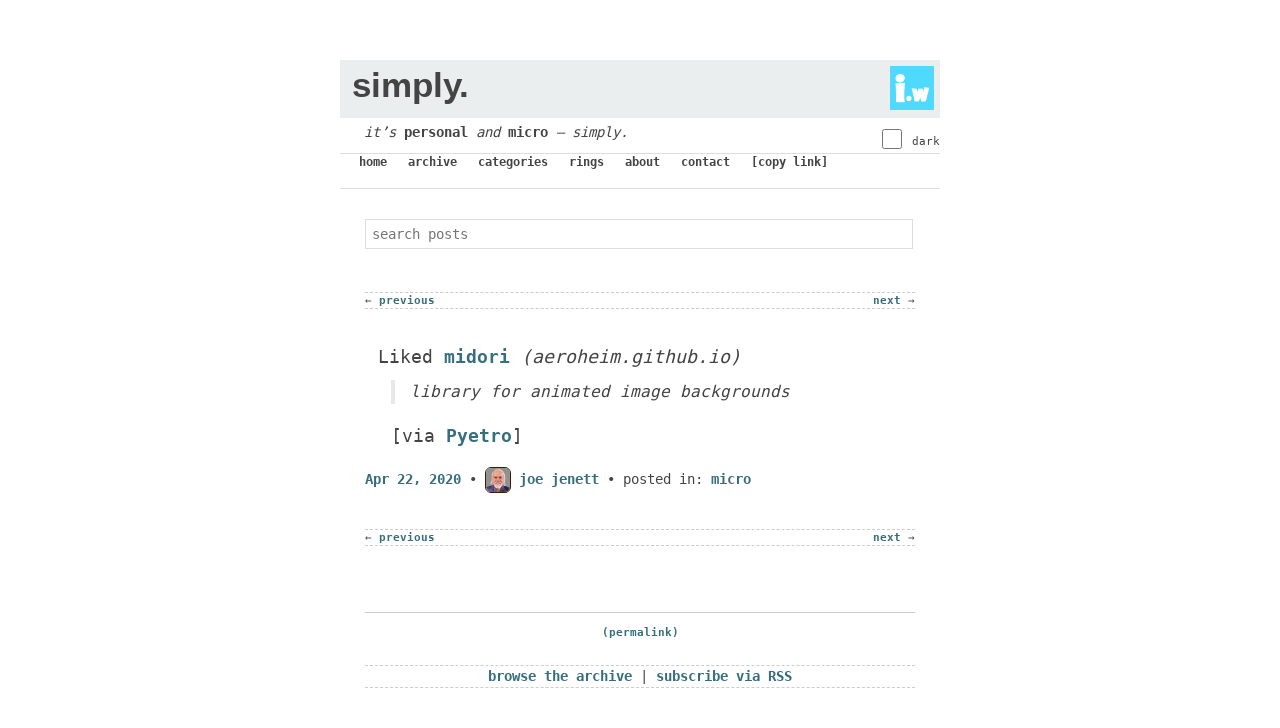

--- FILE ---
content_type: text/html; charset=utf-8
request_url: https://simply.joejenett.com/2086-2/
body_size: 5591
content:
<!DOCTYPE html>
<html lang="en" prefix="og: http://ogp.me/ns#"><head>
<meta charset="utf-8">
<meta http-equiv="X-UA-Compatible" content="IE=edge">
<meta name="viewport" content="width=device-width, initial-scale=1">

<title>Liked midori (aeroheim.github.io) library for animated...</title>

<link rel="stylesheet" type="text/css" href="/css/style.css">
<script src="/js/jquery-3.6.0.min.js"></script>
<script src="/js/quoteback.js"></script>

<link rel="authorization_endpoint" href="https://indieauth.com/auth">
<link rel="token_endpoint" href="https://tokens.indieauth.com/token">
<link rel="profile" href="https://microformats.org/profile/specs">
<link rel="profile" href="https://microformats.org/profile/hatom">
<link rel="profile" href="https://gmpg.org/xfn/11">
<!--
<link rel="pingback" href="https://webmention.io/webmention?forward=https://simply.joejenett.com/webmention">
<link rel="webmention" href="https://webmention.io/iwebthings.joejenett.com/webmention">
-->
<link rel="webmention" href="https://webmention.io/simply.joejenett.com/webmention">

<link rel="micropub" href="https://simply.joejenett.com/micropub">

<link href="/feed.atom" rel="alternate" title="simply. - full content feed" type="application/atom+xml">
<link type="application/atom+xml" rel="alternate" href="https://simply.joejenett.com/feed.xml" title="simply." />


<link rel="icon" href="/images/oj-0623-32.png" sizes="32x32">
<link rel="icon" href="/images/oj-0623-192.png" sizes="192x192">
<link rel="apple-touch-icon" href="/images/oj-0623-180.png">
<meta name="msapplication-TileImage" content="/images/oj-0623-270.png">

	<link rel="me" href="https://joejenett.com/">
    <link rel="me" href="https://jenett.org">
	<link rel="me" href="https://simply.joejenett.com">
	<link rel="me" href="https://the.dailywebthing.com">
	<link rel="me" href="https://pointers.dailywebthing.com">
	<link rel="me" href="https://linkscatter.joejenett.com/">
	<link rel="me" href="https://photo.joejenett.com/">
	<link rel="me" href="https://wiki.joejenett.com/">
	<link rel="me" href="https://joe.joejenett.com/">
	<link rel="me" href="https://ideas.joejenett.com/">
	<link rel="me" href="https://iwebthings.joejenett.com/">
	<link rel="me" href="https://joejenett.github.io/i.webthings/">
	<link rel="me" href="https://github.com/joejenett">
	<link rel="me" href="https://github.com/joejenett/simply">
	<link rel="me" href="https://directory.joejenett.com/">
	<link rel="me" href="https://micro.blog/joejenett">
	<link rel="me" href="https://toot.community/@jenett">
	<link rel="me" href="https://mastodon.online/@jenett">
	<link rel="me" href="https://mastodon.online/@iwebthings">
	<link rel="me" href="mailto:joe.jenett@jenett.org">
	
<meta name="description" content="it’s personal and micro – simply.">
<link rel="canonical" href="https://simply.joejenett.com/2086-2/">
<meta property="og:site_name" content="simply.">
<meta property="og:url" content="https://simply.joejenett.com/2086-2/">
<meta property="og:locale" content="en_US">
<meta property="og:description" content="it’s personal and micro – simply.">
<meta property="og:title" content="">
<meta property="og:type" content="article">
<meta property="og:image" content="https://simply.joejenett.com/images/simply.png">
<meta property="og:image:width" content="300">
<meta property="og:image:height" content="300">
<meta name="twitter:card" content="summary">
<meta name="twitter:creator" content="@joejenett">
<meta name="twitter:site" content="@joejenett">
<meta name="twitter:title" content="">
<meta name="twitter:image" content="https://simply.joejenett.com/images/simply.png">
<meta name="twitter:description" content="it’s personal and micro – simply.">

</head><body><span id="top"></span>

	<div id="page-container"><header id="branding">
<h1 id="site-title" style="min-width: 100%;"><span id="slugger"><a title="i.webthings - an independent and noncommercial web initiative" href="https://iwebthings.joejenett.com/"><img src="/wp-content/uploads/2020/03/rightslugger.png" width="44" alt="i.webthings"></a></span><a href="/" title="simply." rel="home" class="u-url url"><span class="p-name" >simply.</span></a></h1>
</header>
<div id="dswitch">
<label class="theme-switch" for="checkbox"><input type="checkbox" id="checkbox" class="checkbox"></label>  <span class="dark_mode">dark</span>
</div>
<div id="byline">
it’s <a href="/categories/#personal">personal</a> and <a href="/categories/#micro">micro</a> &ndash; simply. 
</div>
<nav>
<div id="menu">
<a href="/">home</a> <a href="/archive/">archive</a> <a href="/categories/">categories</a> <a href="#rings">rings</a> <a href="https://joejenett.com/">about</a> <a href="https://joejenett.com/contact/">contact</a> <a href="#top" onclick="copyToClipboard();setTimeout(hideMe,2500)">[copy link]</a> <span id="message" style="visibility:hidden;"><a onclick="hideMe()" title="click to hide this message"><img src="/images/iwt.svg" width="16" style="vertical-align:middle;" alt=""> <small>copied </small>✔</a></span><script>function copyToClipboard(e){var o=document.getElementById("message"),d=document.body.appendChild(document.createElement("input"));d.value=window.location.href,d.focus(),d.select(),document.execCommand("copy"),d.parentNode.removeChild(d),o.style.visibility="visible"}function hideMe() {message.style.visibility = 'hidden';}</script></div>
</nav>


<main class="page-content" aria-label="Content">
			<div class="wrapper">	
				<label for="search-input"><input type="text" id="search-input" placeholder="search posts"></label>
				<br>
				<div id="results-container">
				</div>
			</div>
			<div class="wrapper">
				<div class="postnav">
<div class="fifty">

&larr; <a href="/2078-2/">previous</a>

</div>
<div class="fifty right">

<a href="/2089-2/">next</a> &rarr;

</div>
</div> 




<article class="post h-entry hentry" style="margin-top:36px;" itemscope itemtype="http://schema.org/BlogPosting">
<div class="post-content e-content" style="margin-bottom:15px;" itemprop="articleBody">
<div class="entry-reaction"><section class="response u-like-of h-cite"><header><span class="kind-display-text">Liked</span> <a href="https://aeroheim.github.io/midori/" class="p-name u-url">midori</a> <em>(<span class="p-publication">aeroheim.github.io</span>)</em></header>
<blockquote class="e-summary">library for animated image backgrounds</blockquote></section></div>
<div class="entry-content e-content" itemprop="description articleBody">
<p>[via <a title="Pinboard: public bookmarks for Pyetro" href="https://pinboard.in/u:Pyetro">Pyetro</a>]</p></div>

</div>
<footer class="post-footer">
	<p class="post-meta">
		<span class="h-card">
			<a class="url u-url u-uid uid bookmark" href="https://simply.joejenett.com/2086-2/"><time class="dt-published" datetime="2020-04-22T15:27:01+00:00" itemprop="datePublished">Apr 22, 2020
			</time></a>• <span class="author p-author h-card vcard" itemprop="author" itemscope itemtype="http://schema.org/Person"><a class="u-url url fn u-uid" href="https://simply.joejenett.com/" rel="author"><img alt="author's homepage" src="https://secure.gravatar.com/avatar/0bf0445b4e4b39f830b186b7e23195a1?s=40&amp;d=mm&amp;r=pg" srcset="https://secure.gravatar.com/avatar/0bf0445b4e4b39f830b186b7e23195a1?s=80&amp;d=mm&amp;r=pg 2x" class="u-photo photo va-m br6" width="24" height="24" itemprop="image"></a>
				<a class="url uid u-url u-uid fn p-name" rel="author" itemprop="url" href="/"><span class="p-author p-name" itemprop="name">joe jenett</span></a>
			</span>
		</span><span class="post-categories">• posted in:
			
			
			<a class="p-category" href="/categories/#micro">micro</a>
			
			
		</span>
	</p>
</footer>




<script>
	$().ready(function(){
		$.getJSON( "https://webmention.io/api/links?target=https://simply.joejenett.com/2086-2/",
		function( mydata ) {
			console.log(mydata);
			var output = '';
			$.each(mydata.links, function(i, v) {
				if (v.target.search(new RegExp(/2086-2/i)) != -1) {
						output = '<div style="margin:18px 0 9px 0;font-size:1rem;font-weight:600;">Reactions: </div>';
			}
			});
        		$.each(mydata.links, function(i, v) {
        		if (v.target.search(new RegExp(/2086-2/i)) != -1) {
               		output += '<p style="font-size:.9rem"><a href="' + v.source + '"><img class="br24" src="' + v.data.author.photo + '" alt="webmention source" width="48" /><br />' + v.data.author.name + '</a></p> ';
               	}
    	});
    		output += ' ';
    		$('#result0').html(output);
		});	
	});
</script>
<div id="result0"></div>

<div style="margin-bottom:36px;"></div>
<div class="postnav">
<div class="fifty">

&larr; <a href="/2078-2/">previous</a>

</div>
<div class="fifty right">

<a href="/2089-2/">next</a> &rarr;

</div>
</div> 


<div style="height:48px;border-bottom:1px solid #ccc;margin-bottom:12px;"></div>
<p style="font-size:.8em;text-align:center;"><a class="u-url" href="https://simply.joejenett.com/2086-2/">(permalink)</a></p>

<p style="text-align:center;margin-top:24px;" class="rss-subscribe"><a href="/archive/">browse the archive</a> |  <a href="/feed.atom">subscribe via RSS</a></p>


</article>


			</div>
		</main>

		<div class="wrapper">
			<div class="iwt center twentyfour">
				<a title="click to download and thanks for linking!" href="/images/simply-button.png" download="simply"><img style="" alt="simply." width="88" height="31" src="/images/simply-button.png"></a>
			</div>
			<div id="hcard_widget-2" class="widget hcard_widget"><div id="hcard_widget">
				<div class="hcard-display h-card vcard p-author">
					<div class="hcard-header"><a class="u-url url fn u-uid" href="" rel="author"><img alt="author's homepage" src="https://secure.gravatar.com/avatar/0bf0445b4e4b39f830b186b7e23195a1?s=360&amp;d=default&amp;r=pg" srcset="https://secure.gravatar.com/avatar/0bf0445b4e4b39f830b186b7e23195a1?s=180&amp;d=default&amp;r=pg 2x" class="avatar avatar-60 photo u-photo hcard-photo br6" loading="lazy" width="50" height="50" style=""></a>
						<p class="hcard-name p-name n">joe jenett</p>
					</div> <!-- end hcard-header -->
					<div class="hcard-body">
						<ul class="hcard-properties">
		 
						</ul> <!-- end hcard-properties -->
						<p class="p-note note">a curator (of sorts)</p>
					</div>
					<!-- end hcard-body -->
				</div>
				<!-- end hcard-display -->
			</div>
			<div class="center twentyfour-zero">
				<a href="https://iwebthings.joejenett.com/"><img src="/images/iwp.png" width="160" alt="i.webthings hub"></a>
			</div>
			<div class="iwtbutts">
				<a title="i.webthings, an independent and noncommercial web initiative" href="https://iwebthings.joejenett.com/"><img class="odd" src="/images/iwt-button.png" alt="i.webthings hub" width="88"></a><a title="i.webthings linkylove!" href="https://iwebthings.joejenett.com/categories/#linkylove"><img class="even" src="/images/linkylove3.png" alt="linkylove" width="88"></a><a title="an eclectic selection of sites to explore, curated by a fellow human" href="https://directory.joejenett.com/"><img class="odd" src="/images/iwd.png" alt="i.webthings directory" width="88"></a><a title="a combined collection of posts from the dailywebthing linkport and dailywebthing daily pointers, spanning several decades" href="https://dwt-archives.joejenett.com/"><img class="even" src="/images/dwt-archives.png" alt="the dailywebthing archives" width="88"></a><br><a title="a new take" href="https://bulltown.joejenett.com/"><img class="odd" src="/images/b22button.png" alt="bulltown2022" width="88"></a><a title="it’s personal. and micro. — simply." href="https://simply.joejenett.com/"><img class="even" src="/images/simply-button.png" alt="simply." width="88"></a><a title="bulltown at neocities" href="https://bulltown.neocities.org/"><img class="odd" src="/images/b-n-button.png" alt="bulltown neo" width="88"></a><a title="a pile of tasty miscellany" href="https://wiki.joejenett.com/"><img class="even" src="/images/jenett-wiki.png" alt="wiki." width="88"></a><br><a title="joe’s little digital garden" href="https://ideas.joejenett.com/"><img class="odd" src="/images/ji.png" alt="joe. ideas." width="88"></a><a title="joe’s new brainstormer" href="https://brainstormer.joejenett.com/"><img class="even" src="/images/joe.brainstormer.png" alt="brainstormer" width="88"></a><a title="joe jenett at mastodon" href="https://toot.community/@jenett"><img class="odd" src="/images/mastodon.png" alt="mastodon" width="88"></a><a title="This is where my web lives." href="https://joejenett.com/"><img class="even" src="/images/aka.png" alt="joejenett.com homepage" width="88"></a>

			</div>
		</div>
		<div id="custom_html-2" class="widget_text widget widget_custom_html">
			<div class="textwidget custom-html-widget">
				<div id="butt-topper">
					<a class="ps2id __mPS2id _mPS2id-h mPS2id-highlight" href="#top">back to top</a>
				</div>
				<div id="rings">
					<div id="mini-icons">
						<a href="https://iwebthings.joejenett.com/" title="i.webthings hub"><img alt="i.webthings hub" src="/images/iwti.png" class="mini-22"></a> <a href="https://toot.community/@jenett" title="Mastodon"><img src="/images/mast.png" alt="Mastodon" class="mini-17"></a> <a title="joe jenett on matrix" href="https://matrix.to/#/@joejenett:matrix.org"><img src="/images/matrix.png" alt="joe jenett on matrix" class="mini-mat"></a> <a class="b-white" title="joe jenett at github" href="https://github.com/joejenett"><img src="/images/github.png" alt="joe jenett at github" class="mini-22"></a> <a class="b-white" href="https://simply.joejenett.com/feed.atom" title="RSS"><img src="/images/rss.png" alt="RSS" class="mini-18"></a>
					</div>
					<div class="fortyeight center">
						<p>
							<a href="https://xn--sr8hvo.ws/previous">←</a> | <a href="https://xn--sr8hvo.ws">An IndieWeb Webring 🕸💍</a> | <a href="https://xn--sr8hvo.ws/next">→</a>
						</p>
						<p>
							<a href="https://fediring.net/previous?host=simply.jenett.org">←</a>
							<a href="https://fediring.net/">Fediring</a>
							<a href="https://fediring.net/next?host=simply.jenett.org">→</a>
						</p>
						<p>
							<a href='https://webring.dinhe.net/prev/https://simply.jenett.org/'>←</a>
							<a href='https://webring.dinhe.net/'>The Retronaut Webring</a>
							<a href='https://webring.dinhe.net/next/https://simply.jenett.org/'>→</a>
						</p>
						<p>
							<a href="https://webring.bucketfish.me/redirect.html?to=prev&name=simply." title="previous">←</a>
							<a href="https://webring.bucketfish.me" title="bucket webring">bucket webring</a>
							<a href="https://webring.bucketfish.me/redirect.html?to=next&name=simply." title="next">→</a>
						</p>
						<div class="sixteen">
							<div id='focusfirst-webring'>
								<script src="https://www.beepbird.net/webring/onionring-variables.js"></script>
								<script src="https://www.beepbird.net/webring/onionring-widget.js"></script>
								<noscript><a href='https://www.beepbird.net/index.html'><img src="https://www.beepbird.net/webring/focusfirst.png" alt="Focus First Index"></a></noscript>
							</div>
						</div>

						<div style="display:flex; justify-content:center;margin:18px auto">
							<script src="https://safonts.club/webring.js"></script>
							<ring-900 site="https://simply.jenett.org/"></ring-900>
						</div>


						<div class="listed">
							<p>
								Listed at:<br><a href="https://indieseek.xyz/links/internet/social-networking/microblog/microblog-blogs/" title="Indieseek.xyz Directory: Micro.blog Blogs">Indieseek.xyz Directory</a><br>
								<a title="Ye Olde Blogroll - Blogroll.org" href="https://blogroll.org/">Ye Olde Blogroll</a><br>
								<a title="Gossip’s Web" href="https://gossipsweb.net/">Gossip’s Web</a>
							</p>
							<p>
								Check out the <a title="the most active webthings’ updates on one page" href="https://joejenett.com/aggregator/">aggregator</a>. 😎
							</p>
						</div>
					</div>
				</div>
			</div>

			<div id="aka">
				<div id="aka-header">
					<a title="i.webthings, an independent and noncommercial web initiative" href="https://iwebthings.joejenett.com/"><img id="slug" src="/images/rightslugger.png" alt="i.webthings hub"></a><br><a title="This is where my web lives" href="https://joejenett.com/">a.k.a. joe jenett</a>
				</div>
				<div class="aka-sep">
					currently active
				</div>	
				<div class="aka-sep-container">
					<ul class="aka-sep-left">
						<li><a title="i.webthings, an independent and noncommercial web initiative" href="https://iwebthings.joejenett.com/">i.webthings hub</a></li>
						<li><a title="a new take" href="https://bulltown.neocities.org/">bulltown.neo</a></li>
						<li><a title="it’s personal. and micro. — simply." href="https://simply.joejenett.com/">simply.</a></li>
						<li><a title="a pile of tasty miscellany" href="https://wiki.joejenett.com/">jenett. wiki.</a></li>
			
					</ul>
					<ul class="aka-sep-right">	
						<li><a title="an eclectic selection of sites to explore, curated by a fellow human" href="https://directory.joejenett.com/">i.webthings directory</a></li>
						<li><a title="a new take" href="https://bulltown.joejenett.com/">bulltown.<small>2022</small></a></li>
						<li><a title="joe’s little digital garden" href="https://ideas.joejenett.com/">🌱 𝚓𝚘𝚎. 𝚒𝚍𝚎𝚊𝚜.</a></li>
						<li><a title="playing with ideas" href="https://brainstormer.joejenett.com/">joe. brainstormer.</a></li>
					</ul>
				</div>
	
				<div class="aka-sep-arch">
					archives
				</div>
				<div class="aka-sep-container">
					<ul class="aka-sep-left">
						<li><a href="https://dwt-archives.joejenett.com/">dailywebthing archives</a></li>
						<li><a href="https://coolstop.joejenett.com/">coolstop</a></li>
						<li><a href="https://joesblues.joejenett.com/">joe’s blues</a></li>
						<li><a href="https://joejenett.com/colorspeak/">colorspeak</a></li>
					</ul>

					<ul class="aka-sep-right">	
						<li><a href="https://linkscatter.joejenett.com/">linkscatter</a></li>
						<li><a href="https://photo.joejenett.com/">jenett.photo</a></li>
						<li><a href="https://deskphotos.joejenett.com/">deskphotos</a></li>
						<li><a href="https://joejenett.com/intersect/">intersect</a></li>
					</ul>
				</div>
			</div>	
			<div class="sidefoot center">
				<p><a class="ps2id __mPS2id _mPS2id-h mPS2id-highlight mPS2id-highlight-last" href="#top">back to top</a></p>
				<p>
					<strong>simply.</strong> is intended<br>
					for a mature audience.
				</p>
				<p>
					<a href="https://creativecommons.org/licenses/by-nc-sa/4.0/legalcode"><img alt="Creative Commons License" src="/images/by-nc-sa.png" style="margin:14px 0px 4px 0px;border:none;" width="88"></a><br>Weblog content licensed under<br>a <a href="https://creativecommons.org/licenses/by-nc-sa/4.0/legalcode">Creative Commons License</a>.
				</p>
				<p>
					2000-2025 © Joe Jenett.<br>
					Some rights reserved.
				</p>

				<p>
					Some emoji are from <a href="https://commons.wikimedia.org/wiki/Emoji">Wikimedia Commons</a>,<br>released under the<br><a href="https://creativecommons.org/licenses/by-nc-sa/4.0/legalcode">CC Attribution 4.0 International License</a>.
				</p>
				<p>
					Dark mode functionality is somewhat based<br>on an excellent article by <a href="https://dev.to/ananyaneogi/create-a-dark-light-mode-switch-with-css-variables-34l8">Ananya Neogi</a>.
				</p>
			</div>
			<div class="sidefoot center">
				<a href="https://iwebthings.joejenett.com/privacy_policy/" title="">Privacy Policy</a>
			</div>
			<div class="sidefoot center">
				Powered by <a href="https://jekyllrb.com/">Jekyll</a> &amp; <a href="https://pages.github.com/">GitHub Pages</a>.
			</div>
			<div class="sidefoot center twelve">
				<a title="simply at github" href="https://github.com/joejenett/simply" rel="me"><img id="gh-image" src="/images/github.png" alt="simply at github"></a>
			</div>
			<div class="sidefoot center twelve">
				Site design by joe jenett.
			</div>	
			<div class="sidefoot center pb-fortyeight">
				<a class="ps2id __mPS2id _mPS2id-h mPS2id-highlight mPS2id-highlight-last" href="#top">back to top</a></div>

			</div>
		</div>
	</div>

	<script src="https://unpkg.com/simple-jekyll-search@latest/dest/simple-jekyll-search.min.js"></script>
	<script>
		SimpleJekyllSearch({
			searchInput: document.getElementById('search-input'),
			resultsContainer: document.getElementById('results-container'),
			json: '/search.json',
			searchResultTemplate: '<li><a href="{url}" title="{desc}">{title}</a> <small>({date})</small></li>',
			noResultsText: 'No results found',
			limit: 10,
			fuzzy: false,
			exclude: ['Welcome']
		})
	</script>

	<script src="/js/switch.js"></script>
</body>

</html>


--- FILE ---
content_type: text/css; charset=utf-8
request_url: https://simply.joejenett.com/css/style.css
body_size: 4750
content:
@font-face {
	font-family: 'iA Writer Mono';
	url('../fonts/ia-writer-mono-latin-400-normal.woff') format('woff');
	url('../fonts/ia-writer-mono-latin-400-normal.ttf') format('truetype');
	font-weight: 400;
	font-style: normal;
	line-height:1.5;
}

:root,[data-theme="light"] {
	--base-color: #444;
	--bg-color: #fff;
	--br-bg-color: #eaeeee;
	--meta-base-color: #999;
	--a-sp-color: #376f7f;
	--iwt-bg-color: #fbffff;
}
[data-theme="dark"] {
	--base-color: #fff;
	--bg-color: #222;
	--br-bg-color: #222;
	--meta-base-color: #bbb;
	--a-sp-color: #ced9de;
	--iwt-bg-color: #333;
}
html {
	font-size: 14px;
}
body {
	font: 400 14px/1.5 -apple-system, BlinkMacSystemFont, "Segoe UI", Roboto, 'iA Writer Mono', monospace, "Apple Color Emoji", "Segoe UI Emoji", "Segoe UI Symbol";
	font-family: 'iA Writer Mono', monospace;
	color: var(--base-color);
	background: var(--bg-color);
	-webkit-text-size-adjust: 100%;
	-webkit-font-feature-settings: "kern" 1;
	-moz-font-feature-settings: "kern" 1;
	-o-font-feature-settings: "kern" 1;
	font-feature-settings: "kern" 1;
	font-kerning: normal;
	max-width:600px;
	margin: auto;
	padding: 0;
}
#lk {
	line-height:1em;
}
#lh1 {
	display:block;
	position:relative;
	top:0;
	left:0;
}
#lh2 {
	display:none;
	position:relative;
	top:0;
	left:0;
}
#lh3 {
	display:none;
	position:relative;
	top:0;
	left:0;
}
#lh4 {
	display:none;
	position:relative;
	top:0;
	left:0;
}
.mw100 {
	max-width:100%;
}
.br24 {
	border-radius:24px;
}
.br6 {
	border-radius:6px;
	border:1px solid #381d08;
}
.post-categories, .post-meta, .post-meta .post-categories {
	color:var(--base-color);
}
#focusfirst-webring {
	max-width:220px;
	margin:0 auto;
}
#load-comment {
	border:1px solid #334a51;
	background: #eefcff;
	color: #000;
	padding:2px 4px;
	border-radius:6px;
}
#butt-topper { 
	margin-top:12px;
	text-align:center;
	padding-bottom:36px;
}
.mini-22 {
	margin:4px;
	max-width:22px;
}
.mini-17 {
	margin:4px 0;
	max-width:17px;
}
.mini-mat {
	max-width:22px;
	position:relative;
	top:1px;
	margin-left:5px;
}
.mini-18 {
	margin:4px 0;
	max-width:18px;
}
.b-white {
	background:#fff;
}
#gh-image {
	max-width:22px;
	position:relative;
	top:0;
}
#mini-icons {
	background:#fff;
	margin:0 auto;
}
.bold {
	font-weight:600;
}
.ninerem {
	font-size:.9rem;
}
.nineem {
	font-size:.9em;
}
.fortyeight {
	margin-top:48px;
}
.pb-fortyeight {
	padding-bottom: 48px;
}
.sixteen {
	margin-top:16px;
}
.twelve {
	margin-top:12px;
}
.twentyfour {
	margin-top:24px;
}
.twentyfour-zero {
	margin:24px 0;
}
.center {
	text-align:center;
}
div.listed {
	 margin-top:12px;
	 padding-top:12px;
	 border-top:1px #aaa solid;
}
summary {
	font-family: 'iA Writer Mono', monospace;
	font-weight: normal;
	font-style: normal;
	font-size: 1.2rem;
}
.postnav {
	display:flex;
	font-size:.75em;
	font-weight:400;
	border-top:1px dashed #ccc;
	border-bottom:1px dashed #ccc;
	margin:18px 0;
	font-family: 'iA Writer Mono', monospace;
}
.postnav-home {
	display:flex;
	font-size:.75em;
	font-weight:400;
	border-top:1px dashed #ccc;
	border-bottom:1px dashed #ccc;
	margin:-18px 0 36px 0;
	font-family: 'iA Writer Mono', monospace;
}
.fifty {
	width:50%;
}
.right {
	text-align:right;
}
#respect {
	position:relative;
	float:right;
	width:90px;
}
#announcer {
	width:350px;
	max-height:75px;
	border:none;
	background:#fff;
}
.follow {
	position:relative;
	float:right;
}
.iwtbutts {
	width:276px;
	margin:0 auto 36px auto;
	padding:1px 1px 1px 6px;
	border-radius:6px;
	line-height:1px;
}
.iwtbutts img {
	margin:1px;
	max-width:66px;
}
.iwtbutts img.odd {
	transform:skewY(3deg);
}
.iwtbutts img.even {
	transform:skewY(-3deg);
}
.iwt img {
	margin:2px;
}
.iwt a:hover img, .iwtbutts a:hover img {
	transform:scale(1.1);
}
.p-spot {
	padding-bottom:18px;
}
#toggler, #my-channel {
	padding:0 18px 4px 18px;
	text-align:left;
	margin-bottom:9px;
	font-size:.95em;
}
h1, h2, h3, h4, h5, h6,
p, blockquote, pre, hr,
dl, dd, ol, ul, figure {
	max-width:550px;
	margin: auto;
	padding: 0;
}
h1 {
	font-size:30px;	
}
h2 {
	font-size:28px;	
}
h3 {
	font-size:26px;	

}
#toggler {
	font-family: 'iA Writer Mono', monospace;
	border-radius:0;
}
#rings, #rings p, .sidefoot, .sidefoot p {
	font-family: 'iA Writer Mono', monospace;
	font-size:.9em;
}
#byline {
	font-family: 'iA Writer Mono', monospace;
	font-size: 1em;
	font-weight:300;
	font-style:italic;
	padding:4px 0 0 24px;
}
#byline a {
	font-weight:600;
	font-style:normal;
	color: var(--base-color);
}
#dswitch {
	position: relative;
	top: 8px;
	float: right;
	margin-bottom: 12px;
	font-family: 'iA Writer Mono', monospace;
	font-size:.75em;
}
.theme-switch {
	display: inline-block;
}
.theme-switch input {
	visibility: visible;
}
.theme-switch input.checkbox {
	height: 20px;
	width: 20px;
}
.dark_mode {
	position: relative;
	top: -4px;
}
article.post.h-entry div.post-content.e-content p a.h-card.p-author img.u-photo {
	border-radius: 24px;
}
article.comment {
	margin-bottom:9px;
	padding:9px;
}
article.comment img {
	border-radius:24px;
}
div.reply {
	display:none;
}
.commentlist li, .bookmarks li, .mentions li, .likes li, .reposts li {
	list-style:none;	
}
.commentlist img.u-photo, .bookmarks img.u-photo, .mentions img.u-photo, .likes img.u-photo, .reposts img.u-photo {
	border-radius:24px;
	margin-right:6px;	
}
article.post.h-entry div.post-content.e-content h2#comments-title, 
article.post.h-entry div.post-content.e-content div.bookmarks h3,
article.post.h-entry div.post-content.e-content div.mentions h3,
article.post.h-entry div.post-content.e-content div.likes h3,
article.post.h-entry div.post-content.e-content div.reposts h3 {
	font-size:1.1rem;
	font-weight:400;
	margin-top:48px;
}
article.post.h-entry div.post-content.e-content h2#comments-title {
	border-top:1px solid #ddd;
}
span.hide-name.p-name {
	font-size:.9em;
	font-style:italic;	
}
#search-input {
	width:97%;
	padding:6px;
	border: 1px solid #ddd;
	background-color: #fff;
	margin-bottom:1px;
	font-size:1em;
	font-family: 'iA Writer Mono', monospace;
}
#result, #result2 {
	padding-top:18px;
	font-family: 'iA Writer Mono', monospace;
	font-size:.9rem;
	font-weight:600;
}
#result p, #result p a, #result2 p, #result2 p a, #result0 p, #result0 p a {
	font-family: 'iA Writer Mono', monospace;
	font-size:.9rem;
	font-weight:600;
}
#results-container {
	font-family: 'iA Writer Mono', monospace;
	font-size:.95em;
	font-weight:600;
	padding:6px 0 6px 12px;
	margin-bottom:12px;
}
#results-container li {
	list-style:none;
}
#comments-intro, #comments-intro p {
	font-family: 'iA Writer Mono', monospace;
	font-size:.95em;
}
div.hcard-header a.u-url.url.fn.u-uid {
	background-color: var(--iwt-bg-color);
}
.hcard-display {
	font-family: 'iA Writer Mono', monospace;
	margin:60px 140px 20px 140px;
	padding: 12px 0 0 0;
	border: 1px solid #a3b8cc;
	color: var(--base-color);
	background: var(--iwt-bg-color);
	border-radius: 8px;
	text-align: center;
	font-size:90%;
}
.hcard-display p {
	font-family: 'iA Writer Mono', monospace;
}
.note {
	font-size:.85em;
	line-height:1.4em;
	margin-top:-12px;
}
.archive-group li {
	list-style:none;
}
p {
	font-family: 'iA Writer Mono', monospace;
	line-height:1.5;
}
h1, h2, h3, h4, h5, h6 {
	font-family: 'iA Writer Mono', monospace;
}
html,#page,.entry-content,footer.entry-meta,#nav-above a,#nav-below a,#menu-menu1 a,.entry-title,.entry-title a,.entry-header,#colophon a,#comments a,.widget a {
	color: var(--base-color);
	background: var(--bg-color);
}
article header.post-header h1.post-title.p-name {
	color: var(--base-color);
	background: var(--bg-color);
}
div#secondary.widget-area section#archives-2 {
	text-align: center;
}
section#media_image-2.widget {
	text-align: center;
}
#media_image-2, #hcard_widget {
	text-align: center
}
.single-column #main .widget-area {
	overflow: hidden;
	max-width: 550px;
}
.sidefoot, .sidefoot p {
	margin-top: 48px;
	text-align: center;
	font-size: 14px;
	line-height: 1.3em;
}
#aka {
	width:324px;
	margin:48px auto auto auto;
	position:relative;
	top:2px;
	padding:12px 6px 6px 6px;
	border:1px solid #a3b8cc;
	background-color: #fbffff;
	border-radius: 8px;
	font-family:helvetica, arial, sans-serif;
	font-size:.75em;
}
.aka-sep {
	text-align:center;
	margin:0 10px 3px 10px;
	border-top:1px solid #ededed;
	border-bottom:1px solid #ededed;
	line-height:1.2em;
	color:#444;
}
.aka-sep-arch {
	text-align:center;
	margin:9px 14px 3px 14px;
	border-top:1px solid #ededed;
	border-bottom:1px solid #ededed;
	line-height:1.2em;
	color:#444;
}
.aka-sep-container {
	width:100%;
	display:flex;
	padding-bottom:6px;
	background-color: #fbffff;
}	
.aka-sep-left {
	text-align:left;
	width:50%;
	margin-left:10px;
}
.aka-sep-right {
	text-align:right;
	width:50%;
	margin-right:10px;
}
#aka-header {
	width:100%;
	text-align:center;
	font-size:1.5em;
	font-weight:600;
	color:#286c80;
	margin-bottom:12px;
	padding-bottom:6px;
	font-size:1em;
}
#aka-header-fix {
	position:relative;
	left:-7px;
	font-size:.8em;
}
#aka-header-left {
	position:relative;
	float:left;
	margin-left:15px;
}
#aka-header-right {
	position:relative;
	float:right;
	margin-right:18px;
}
.aka-subhead {
	font-size:.7em;
	font-weight:300;
}
#aka ul {
	margin-bottom:0;
}
#aka li {
	background-color: #fbffff;
	list-style:none outside none;
	line-height:1.4em;	
}
#aka li a, #aka li a:visited, #aka a, #aka a:visited {
	background-color: #fbffff;
	font-weight:600;
	text-decoration:none;
	color:#222;
}
#aka li a:hover, #aka a hover {
	background-color: #fbffff;
	text-decoration:underline;
	color:#222;
}
#aka #slug {
	width:42px;
	margin-bottom:6px;
}
h1, h2, h3, h4, h5, h6, p, blockquote, pre, ul, ol, dl, figure, .highlight {
	margin-bottom: 15px; 
}
div.entry-content, div.entry-content p {
	font-size: 1.3rem;
	line-height: 1.75em;
}
.e-content p, .post-list p {
	font-family: 'iA Writer Mono', monospace;
	font-size: 1.3rem;
	line-height: 1.75;
}
.e-content, blockquote {
	margin: 16px 13px;
	font-family: 'iA Writer Mono', monospace;
	font-size: 1.3rem;
	line-height: 1.5;
}
blockquote p {
	font-family: 'iA Writer Mono', monospace;
	margin-top: 12px;
	font-size: 1.3rem;
	line-height: 1.5;
}
blockquote.e-summary {
	margin-top: 12px;
	font-family: 'iA Writer Mono', monospace;
	font-size: 1.3rem;
	line-height: 1.5;
}
div.entry-reaction section.response.u-like-of.h-cite header {
	border-bottom:none;
}
header.post-header h1.post-title.p-name {
	font-size: 30px;
	font-weight:600;
	color:#222;
	line-height:1.35em;
}
.post-content h2, .e-content h2 {
	font-size:28px;
}
.post-content h3, .e-content h3 {
	font-size:26px;
}
main {
  display: block;
}
#page-container {
	max-width: 100%;
	margin: auto;
}
img {
	max-width: 100%;
	vertical-align: middle; 
}
figure > img {
	display: block; 
}
figcaption {
	font-size: 14px; 
}
ul, ol {
	margin-left: 30px; 
}
li > ul, li > ol {
	margin-bottom: 0; 
}
h1, h2, h3, h4, h5, h6 {
	font-weight: 600; 
}
.rss-subscribe {
border-top:1px dashed #ccc;
border-bottom:1px dashed #ccc;
}
/*Links*/
a, section.response header a, ul.post-list li p a, .post-meta a, .rss-subscribe a, .e-content p a, yearlist ul li span a, div.archive-group article.archive-item li a, article.post.h-entry div.post-content.e-content ul li a, div.sidefoot a, div.sidefoot p a, div.home div ul.post-list li a  {
  color: var(--a-sp-color);
  text-decoration: none; 
  font-weight:600;
}
  a:visited, section.response header a:visited, ul.post-list li p a:visited, .post-meta a:visited, .rss-subscribe a:visited, .e-content p a:visited, yearlist ul li span a:visited, div.archive-group article.archive-item li a:visited, article.post.h-entry div.post-content.e-content ul li a:visited, div.sidefoot a:visited, div.sidefoot p a:visited, div.home div ul.post-list li a:visited {
    color: var(--a-sp-color); 
}
  a:hover, section.response header a:hover, ul.post-list li p a:hover, .post-meta a:hover, .rss-subscribe a:hover, .e-content p a:hover, yearlist ul li span a:hover, div.archive-group article.archive-item li a:hover, article.post.h-entry div.post-content.e-content ul li a:hover, div.sidefoot a:hover, div.sidefoot p a:hover, div.home div ul.post-list li a:hover {
    color: var(--a-sp-color);
    text-decoration: underline;
  -webkit-text-underline-position: auto;
  text-underline-position: auto;
}
.social-media-list a:hover {
    text-decoration: none; 
}
.social-media-list a:hover .username {
	text-decoration: underline; 
}  
blockquote {
	color:var(--base-color);
	border-left: 4px solid #e8e8e8;
	padding-left: 15px;
	font-size: 18px;
	letter-spacing: 0;
	font-style: italic; 
}
blockquote > :last-child {
	margin-bottom: 0; 
}
pre, code {
	font-size: 15px;
	border: 1px solid #e8e8e8;
	border-radius: 3px;
	background-color: #eef; 
}

code {
	padding: 1px 5px; 
}

pre {
	padding: 8px 12px;
	overflow-x: auto; 
}
pre > code {
	border: 0;
	padding-right: 0;
	padding-left: 0; 
}
.wrapper {
	max-width: 550px;
	margin-right: auto;
	margin-left: auto;
	padding:0;
}
@media screen and (max-width: 800px) {
.wrapper {
		padding-right: 15px;
		padding-left: 15px; 
	} 
}
@media screen and (max-width: 540px) {
	.hcard-display {
		margin: 60px 120px 20px 120px;
	}
}
@media screen and (max-width: 479px) { 
	img#respect {
		display:none;
	}
	body {
		padding: 0 20px;
	}
	.follow {
		top:4px;
	}
	#byline {
		font-size:.9em;
	}
	.hcard-display {
		margin: 60px 45px 20px 45px;
	}
}
@media screen and (max-width: 414px) { 
	.hcard-display {
		margin: 60px 35px 20px 35px;
	}
}
@media screen and (max-width: 390px) { 
	.hcard-display {
		margin: 60px 26px 20px 24px;
	}
}
.wrapper:after, .footer-col-wrapper:after {
  content: "";
  display: table;
  clear: both; 
}
.svg-icon {
  width: 16px;
  height: 16px;
  display: inline-block;
  fill: #828282;
  padding-right: 5px;
  vertical-align: text-top; 
}
.social-media-list li + li {
  padding-top: 5px; 
}
table {
  margin-bottom: 30px;
  width: 100%;
  text-align: left;
  color: #3f3f3f;
  border-collapse: collapse;
  border: 1px solid #e8e8e8; 
}
  table tr:nth-child(even) {
    background-color: #f7f7f7; 
}
  table th, table td {
    padding: 10px 15px; 
}
  table th {
    background-color: #f0f0f0;
    border: 1px solid #dedede;
    border-bottom-color: #c9c9c9; 
}
  table td {
    border: 1px solid #e8e8e8; 
}
#branding {
	background: var(--br-bg-color);
	padding:3px 6px 3px 0;
	margin-top: 60px;
	height:52px;
}
#branding h1 {
	margin-bottom: 0;
	}
#slugger {
	position:relative;
	float: right;
	margin: 0;
}
#site-title {
	font-size: 2.5rem;
	font-weight: 600;
	font-family: "Helvetica Neue",Helvetica,Arial,sans-serif;
}
#site-title a {
	background: var(--br-bg-color);
	color: var(--base-color);
	position: relative;
	top: -4px;
	padding-left:12px;
	font-weight:600;
}
h1#site-title.p-name a.u-url.url {
	font-weight:600;
}
#menu {
	color: var(--base-color);
    background: var(--bg-color);
	padding-left: 12px;
	margin: 10px 0 0 0;
	font-family: 'iA Writer Mono', monospace;
	font-size: .85em;
	border-top: 1px solid #ddd;
	border-bottom: 1px solid #ddd;
}
#menu a {
	color: var(--base-color);
    background: var(--bg-color);
	margin: 0 7px;
	font-family: 'iA Writer Mono', monospace;
	font-weight:600;
}
#menu span.sub, #menu span.sub a {
	font-size:.9em;
	margin:0 3px;
}
.home, #archives {
	font-family: 'iA Writer Mono', monospace;
}
.site-header {
	border-top: 5px solid #424242;
	border-bottom: 1px solid #e8e8e8;
	min-height: 55.95px;
	position: relative;
}
.site-nav {
  float: right;
  line-height: 54px; 
}
  .site-nav .nav-trigger {
    display: none; 
}
  .site-nav .menu-icon {
    display: none; 
}
  .site-nav .page-link {
    color: #111;
    line-height: 1.5; 
}
    .site-nav .page-link:not(:last-child) {
      margin-right: 20px; 
}
@media screen and (max-width: 600px) {
	.site-nav {
		position: absolute;
		top: 9px;
		right: 15px;
		background-color: #fdfdfd;
		border: 1px solid #e8e8e8;
		border-radius: 5px;
		text-align: right; 
	}
	.site-nav label[for="nav-trigger"] {
		display: block;
		float: right;
		width: 36px;
		height: 36px;
		z-index: 2;
		cursor: pointer; 
	}
	.site-nav .menu-icon {
		display: block;
		float: right;
		width: 36px;
		height: 26px;
		line-height: 0;
		padding-top: 10px;
		text-align: center; 
	}
	.site-nav .menu-icon > svg {
		fill: #424242; 
	}
	.site-nav input ~ .trigger {
		clear: both;
		display: none; 
	}
	.site-nav input:checked ~ .trigger {
		display: block;
		padding-bottom: 5px; 
	}
	.site-nav .page-link {
		display: block;
		padding: 5px 10px;
		margin-left: 20px; 
	}
	.site-nav .page-link:not(:last-child) {
		margin-right: 0; 
	} 
}
.site-footer {
  border-top: 1px solid #e8e8e8;
  padding: 30px 0; 
}
.footer-heading {
  font-size: 18px;
  margin-bottom: 15px; 
}
.contact-list, .social-media-list {
  list-style: none;
  margin-left: 0; 
}
.footer-col-wrapper {
  font-size: 15px;
  color: #828282;
  margin-left: -15px; 
}
.footer-col {
  float: left;
  margin-bottom: 15px;
  padding-left: 15px; 
}
.footer-col-1 {
  width: -webkit-calc(35% - (30px / 2));
  width: calc(35% - (30px / 2)); }

.footer-col-2 {
  width: -webkit-calc(20% - (30px / 2));
  width: calc(20% - (30px / 2)); }

.footer-col-3 {
  width: -webkit-calc(45% - (30px / 2));
  width: calc(45% - (30px / 2)); 
}
@media screen and (max-width: 800px) {
  .footer-col-1,
  .footer-col-2 {
	  width: -webkit-calc(50% - (30px / 2));
	  width: calc(50% - (30px / 2)); 
  }
  .footer-col-3 {
	  width: -webkit-calc(100% - (30px / 2));
	  width: calc(100% - (30px / 2)); 
  } 
}
@media screen and (max-width: 600px) {
	.footer-col {
		float: none;
		width: -webkit-calc(100% - (30px / 2));
		width: calc(100% - (30px / 2)); 
	} 
}
.page-content {
	padding: 30px 0 0 0;
	flex: 1; 
}
.page-heading {
	font-size: 32px; 
}
.post-list-heading {
	font-size: 28px; 
}
.post-list {
	margin-left: 0;
	list-style: none; 
}
.post-list > li {
    margin-bottom: 30px; 
}
.post-meta {
	font-family: 'iA Writer Mono', monospace;
	font-size: 14px;
	color:var(--base-color); 
}
ul.post-list li h2 a.post-link {
color: var(--base-color);
font-size: 28px;
font-weight:600;
line-height:1.3em;
}
h2 a.post-link {
	font-size: 28px;
}
/*Posts*/
.post-header {
	margin-bottom: 30px; 
}

.post-title {
	font-size: 42px;
	letter-spacing: -1px;
	line-height: 1; 
}
@media screen and (max-width: 800px) {
	.post-title {
		font-size: 36px; 
	} 
}

.post-content {
	margin-bottom: 30px; 
}

@media screen and (max-width: 800px) {
	.post-content h2 {
        font-size: 28px; 
	} 
}
.post-content h3 {
    font-size: 26px; 
}
@media screen and (max-width: 800px) {
	.post-content h3 {
		font-size: 22px; 
	} 
}
.post-content h4 {
	font-size: 20px; 
}
@media screen and (max-width: 800px) {
	.post-content h4 {
		font-size: 18px; 
	} 
}
        
section.h-cite.response.u-quotation-of blockquote {
	margin: 12px 0;
}
section.h-cite.response.u-quotation-of span,
section.response.u-bookmark-of.h-cite span,
section.h-cite.response.u-in-reply-to span,
section.response.u-like-of.h-cite span {
	font-family: 'iA Writer Mono', monospace;
	font-size: 1.3rem;
	line-height: 1.3em;
}
section.h-cite.response.u-quotation-of,
section.response.u-bookmark-of.h-cite,
section.h-cite.response.u-in-reply-to,
section.response.u-like-of.h-cite {
	font-family: 'iA Writer Mono', monospace;
	padding: 0;
	margin: 0;
	font-size: 1.3rem;
	line-height: 1.3em;
}
section.response.u-in-reply-to.h-cite header a.h-card.p-author img.u-photo,
section.response.u-like-of.h-cite header a.h-card.p-author img.u-photo,
section.response.u-bookmark-of.h-cite header a.h-card.p-author img.u-photo {
	padding-right: 3px;
	border-radius: 24px;
	position: relative;
}
section.response.u-like-of.h-cite span.kind-display-text,
section.response.u-bookmark-of.h-cite span.kind-display-text,
section.h-cite.response.u-quotation-of span.kind-display-text,
section.h-cite.response.u-in-reply-to span.kind-display-text {
	font-family: 'iA Writer Mono', monospace;
	font-size: 1.3rem;
	line-height: 1.3em;
}
.e-content,
blockquote {
	margin-top: 12px;
	font-family: 'iA Writer Mono', monospace;
	font-size: 1.3rem;
	line-height: 1.5em;
}

ul.post-list li h3 {
	line-height:1.2em;
}
header.post-header {
	border:none;;
}

blockquote.e-summary {
  margin-top: 12px;
  font-family: 'iA Writer Mono', monospace;
  font-size: 1.15rem;
}
#rings {
	 text-align:center;
	 margin-top:12px;
	 border-top:1px solid #aaa;
	 padding-top:18px;"
}
#rings a, #rings a:visited {
	color: var(--a-sp-color);
}
#rings a:hover {
	text-decoration:underline;
}
/*Syntax highlighting styles*/
.highlight {
	background: #fff; 
}
.highlighter-rouge .highlight {
	background: #eef; 
}
.highlight .c {
	color: #998;
	font-style: italic; 
}
.highlight .err {
	color: #a61717;
	background-color: #e3d2d2; 
}
.highlight .k {
	font-weight: bold; 
}
.highlight .o {
	font-weight: bold; 
}
.highlight .cm {
	color: #998;
	font-style: italic; 
}
.highlight .cp {
	color: #999;
	font-weight: bold; 
}
.highlight .c1 {
	color: #998;
	font-style: italic; 
}
.highlight .cs {
	color: #999;
	font-weight: bold;
	font-style: italic; 
}
.highlight .gd {
	color: #000;
	background-color: #fdd; 
}
.highlight .gd .x {
	color: #000;
	background-color: #faa; 
}
.highlight .ge {
	font-style: italic; 
}
.highlight .gr {
	color: #a00; 
}
.highlight .gh {
	color: #999; 
}
.highlight .gi {
	color: #000;
	background-color: #dfd; 
}
.highlight .gi .x {
	color: #000;
	background-color: #afa; 
}
.highlight .go {
	color: #888; 
}
.highlight .gp {
	color: #555; 
}
.highlight .gs {
	font-weight: bold; 
}
.highlight .gu {
	color: #aaa; 
}
.highlight .gt {
	color: #a00; 
}
.highlight .kc {
	font-weight: bold; 
}
.highlight .kd {
	font-weight: bold; 
}
.highlight .kp {
	font-weight: bold; 
}
.highlight .kr {
	font-weight: bold; 
}
.highlight .kt {
	color: #458;
	font-weight: bold; 
}
.highlight .m {
	color: #099; 
}
.highlight .s {
	color: #d14; 
}
.highlight .na {
	color: #008080; 
}
.highlight .nb {
	color: #0086B3; 
}
.highlight .nc {
	color: #458;
	font-weight: bold; 
}
.highlight .no {
	color: #008080; 
}
.highlight .ni {
	color: #800080; 
}
.highlight .ne {
	color: #900;
	font-weight: bold; 
}
.highlight .nf {
	color: #900;
	font-weight: bold; 
}
.highlight .nn {
	color: #555; 
}
.highlight .nt {
	color: #000080; 
}
.highlight .nv {
	color: #008080; 
}
.highlight .ow {
	font-weight: bold; 
}
.highlight .w {
	color: #bbb; 
}
.highlight .mf {
	color: #099; 
}
.highlight .mh {
	color: #099; 
}
.highlight .mi {
	color: #099; 
}
.highlight .mo {
	color: #099; 
}
.highlight .sb {
	color: #d14; 
}
.highlight .sc {
	color: #d14; 
}
.highlight .sd {
	color: #d14; 
}
.highlight .s2 {
	color: #d14; 
}
.highlight .se {
	color: #d14; 

}
.highlight .sh {
	color: #d14; 
}
.highlight .si {
	color: #d14; 
}
.highlight .sx {
	color: #d14; 
}
.highlight .sr {
	color: #009926; 
}
.highlight .s1 {
	color: #d14; 
}
.highlight .ss {
	color: #990073; 
}
.highlight .bp {
	color: #999; 
}
.highlight .vc {
	color: #008080; 
}
.highlight .vg {
	color: #008080; 
}
.highlight .vi {
	color: #008080; 
}
.highlight .il {
	color: #099; 
}


--- FILE ---
content_type: application/javascript; charset=utf-8
request_url: https://simply.joejenett.com/js/switch.js
body_size: -70
content:
const toggleSwitch = document.querySelector('.theme-switch input[type="checkbox"]');
const currentTheme = localStorage.getItem('theme');


if (currentTheme) {
	document.documentElement.setAttribute('data-theme', currentTheme);

	if (currentTheme === 'dark') {
		toggleSwitch.checked = true;
	}
}
	
function switchTheme(e) {
	if (e.target.checked) {
		document.documentElement.setAttribute('data-theme', 'dark');
		localStorage.setItem('theme', 'dark');
	} else {
		document.documentElement.setAttribute('data-theme', 'light');
		localStorage.setItem('theme', 'light');
	}
}
		
toggleSwitch.addEventListener('change', switchTheme, false);


--- FILE ---
content_type: application/javascript; charset=utf-8
request_url: https://simply.joejenett.com/js/quoteback.js
body_size: 3060
content:
var editSVG = `<svg width="12" height="12" viewBox="0 0 12 12" fill="none" xmlns="http://www.w3.org/2000/svg"><path fill-rule="evenodd" clip-rule="evenodd" d="M3.42852 8.1826L3.83008 6.04181C3.84249 5.9758 3.87452 5.91507 3.92201 5.86756L9.55515 0.234417C9.97431 -0.184732 10.7881 -0.0275712 11.408 0.592253C12.0277 1.21199 12.1848 2.02581 11.7657 2.44496L6.13255 8.0781C6.08504 8.12559 6.02431 8.15763 5.9583 8.17004L3.81761 8.5717C3.76434 8.58168 3.70943 8.57853 3.65765 8.56251C3.60587 8.54649 3.55878 8.51809 3.52045 8.47976C3.48212 8.44143 3.45372 8.39434 3.4377 8.34256C3.42168 8.29078 3.41853 8.23588 3.42852 8.1826ZM10.0266 0.705828L4.46633 6.26605L4.17359 7.82661L5.73407 7.53378L11.2943 1.97355C11.4042 1.86366 11.3175 1.44465 10.9365 1.06366C10.5555 0.682577 10.1364 0.59594 10.0266 0.705828ZM10.2326 12H0.333333C0.289558 12 0.246212 11.9914 0.205768 11.9746C0.165325 11.9579 0.128577 11.9333 0.0976236 11.9024C0.0666701 11.8714 0.0421171 11.8347 0.0253667 11.7942C0.00861633 11.7538 -3.32535e-06 11.7104 9.62344e-10 11.6667V1.76752C-3.32535e-06 1.72374 0.00861633 1.68039 0.0253667 1.63995C0.0421171 1.59951 0.0666701 1.56276 0.0976236 1.53181C0.128577 1.50085 0.165325 1.4763 0.205768 1.45955C0.246212 1.4428 0.289558 1.43418 0.333333 1.43418H5.7154L5.04872 2.10085H0.666667V11.3333H9.89922V6.95119L10.5659 6.28453V11.6667C10.5659 11.7104 10.5573 11.7538 10.5405 11.7942C10.5238 11.8347 10.4992 11.8714 10.4683 11.9024C10.4373 11.9333 10.4006 11.9579 10.3601 11.9746C10.3197 11.9914 10.2763 12 10.2326 12Z" fill="#9DB8BF"/></svg>`
var quoteStyle  = `.quoteback-container{--background-color: white;--border-color-normal: #C2DFE3;--border-color-hover: #9DB8BF;--author-color: black;--title-color: #222;--gototext-color:#222;--content-color:#464A4D;'font-family:iA Writer Mono', monospace;--internal-blockquote-color:#5C6D73}.quoteback-container.dark-theme{--background-color: #161717;--border-color-normal: #253237;--border-color-hover: #5C6D73;--author-color: #E0FBFC;--title-color: #9DB8BF;--gototext-color:#5C6D73;--content-color:#9DB8BF;--internal-blockquote-color:#5C6D73}.quoteback-container{font-family:-apple-system, system-ui, 'iA Writer Mono', monospace; "Segoe UI",  "Apple Color Emoji", "Segoe UI Emoji", "Segoe UI Symbol";text-rendering:optimizeLegibility;border:1px solid var(--border-color-normal);border-radius:8px;margin-bottom:0;max-width:800px;background-color:var(--background-color);text-align:left;-webkit-transition:all 0.2s ease;-moz-transition:all 0.2s ease;-ms-transition:all 0.2s ease;-o-transition:all 0.2s ease;transition:all 0.2s ease}.quoteback-container:hover{transform:translateY(-3px);box-shadow:0px 6px 20px 0px rgba(0,0,0,0.15);border:1px solid var(--border-color-hover)}.quoteback-container .quoteback-parent{overflow:hidden;position:relative;width:100%;box-sizing:border-box}.quoteback-container .quoteback-parent .quoteback-content{	font-family: 'iA Writer Mono', monospace;font-size:1.25rem;font-weight:400;font-style:italic;padding:15px;color:var(--content-color);line-height:1.75}.quoteback-container .quoteback-head{	font-family: 'iA Writer Mono', monospace;border-top:1px solid var(--border-color-normal);display:flex;flex-flow:row nowrap;justify-content:start;align-items:stretch;padding-left:15px;-webkit-transition:all 0.2s ease;-moz-transition:all 0.2s ease;-ms-transition:all 0.2s ease;-o-transition:all 0.2s ease;transition:all 0.2s ease}.quoteback-container .quoteback-head .quoteback-avatar{border-radius:100%;border:1px solid var(--border-color-normal);width:42px;height:42px;min-width:42px !important;margin:12px 0px;position:relative}.quoteback-container .quoteback-head .quoteback-avatar .mini-favicon{width:22px;height:22px;position:absolute;margin:auto;top:0;left:0;right:0;bottom:0}.quoteback-container .quoteback-head .quoteback-metadata{min-width:0px;display:flex;flex-shrink:1;align-items:center;margin-left:10px}.quoteback-container .quoteback-head .metadata-inner{font-size:14px;line-height:1.2;width:100%;max-width:525px}@media (max-width: 414px){.quoteback-container .quoteback-head .metadata-inner{max-width:200px}}.quoteback-container .quoteback-head .metadata-inner .quoteback-title{white-space:nowrap;overflow:hidden;text-overflow:ellipsis;font-weight:600;padding-right:20px;color:var(--title-color)}.quoteback-container .quoteback-head .metadata-inner .quoteback-author{font-size:14px;line-height:1.2;color:var(--author-color);font-weight:600;margin-bottom:2px}.quoteback-container .quoteback-head .quoteback-backlink{margin-left:auto;display:flex;flex-shrink:1;align-items:center;width:81px;min-width:81px !important;padding:0px 15px !important;border-left:1px solid var(--border-color-normal)}.quoteback-container .quoteback-head .quoteback-backlink .quoteback-arrow{border:none !important;font-family:inherit !important;font-size:14px !important;color:var(--gototext-color) !important;text-decoration:none !important;-webkit-transition:opacity 0.1s ease;-moz-transition:opacity 0.1s ease;-ms-transition:opacity 0.1s ease;-o-transition:opacity 0.1s ease;transition:opacity 0.1s ease}.quoteback-container .quoteback-head .quoteback-backlink .quoteback-arrow:hover{opacity:.5 !important}.quoteback-container .quoteback-head .quoteback-backlink .quoteback-arrow:visited{text-decoration:none !important}.editable:focus{outline:none}.editable:before{margin-right:8px;content: url(data:image/svg+xml,${encodeURIComponent(editSVG)}) ;}.quoteback-content a{color:var(--content-color);-webkit-transition:opacity 0.2s ease;-moz-transition:opacity 0.2s ease;-ms-transition:opacity 0.2s ease;-o-transition:opacity 0.2s ease;transition:opacity 0.2s ease}.quoteback-content a:hover{opacity:.5}.quoteback-content p{margin-block-start:0px;margin-block-end:.5em}.quoteback-content p:last-of-type{margin-block-end:0px}.quoteback-content img{width:100%;height:auto;margin:.5em 0em}.quoteback-content blockquote{border-left:2px solid var(--border-color-normal);padding-left:.75em;margin-inline-start:1em;color:var(--internal-blockquote-color)}.quoteback-content ol,.quoteback-content ul{margin-block-start:.5em;margin-block-end:.5em}.quoteback-content h1,.quoteback-content h2,.quoteback-content h3{margin-block-start:.5em;margin-block-end:.5em}`

document.addEventListener("DOMContentLoaded", function(){
    
    // get all our classed blockquote components
    var index = document.querySelectorAll(".quoteback");


    for(var item=0; item < index.length; item++ ){   
      // remove the footer element
      console.log(index[item]);
      index[item].removeChild(index[item].querySelector("footer"));
      
      var text = index[item].innerHTML;

      var url = index[item].cite;
      var author = index[item].getAttribute("data-author");
      var title = index[item].getAttribute("data-title");
      // var favicon = `https://s2.googleusercontent.com/s2/favicons?domain_url=${url}&sz=64`
	  var favicon = index[item].getAttribute("data-avatar");
      var darkmode = index[item].getAttribute("darkmode");

      // create a new component with that data
      var component = `
      <quoteback-component darkmode="${darkmode}" url="${url}" text="${encodeURIComponent(text)}" author="${author}" title="${title}" favicon="${favicon}"> 
      </quoteback-component>    
      `;
      var newEl = document.createElement('div');
      newEl.innerHTML = component;
      

      // replace the original blockquote with our quoteback seed component
      index[item].parentNode.replaceChild(newEl, index[item]);

      var template = document.createElement('template');
      template.innerHTML=`
      <style>${quoteStyle}</style>
      <div class="quoteback-container" role="quotation" aria-labelledby="quoteback-author" tabindex="0">
          <div id="quoteback-parent" class="quoteback-parent">
              <div class="quoteback-content"></div>       
          </div>

          <div class="quoteback-head">       
              <div class="quoteback-avatar"><img alt="author" class="mini-favicon" src=""/></div>     
              <div class="quoteback-metadata">
                  <div class="metadata-inner">
                      <div aria-label="" id="quoteback-author" class="quoteback-author"></div>
                      <div aria-label="" class="quoteback-title"></div>
                  </div>  
              </div>

          <div class="quoteback-backlink"><a target="_blank" aria-label="go to the full text of this quotation" rel="noopener" href="" class="quoteback-arrow">Go to text <span class="right-arrow">&#8594;</span></a></div>
          </div>  
      </div>`;

      class QuoteBack extends HTMLElement {
        constructor(){  
          super();
          this.attachShadow({mode: 'open'});
          this.shadowRoot.appendChild(template.content.cloneNode(true));
  			  
  			  this.text = decodeURIComponent(this.getAttribute('text'));
  			  this.author = this.getAttribute('author');
  			  this.title = decodeURIComponent(this.getAttribute('title')); 
  			  this.url = this.getAttribute('url')
          this.favicon = this.getAttribute('favicon');
          this.editable = this.getAttribute('editable');
          this.darkmode = this.getAttribute('darkmode')

        };
        
        connectedCallback() {
          console.info( 'connected' );

          if(this.darkmode == "true"){
            this.shadowRoot.querySelector('.quoteback-container').classList += " dark-theme";
          }
          this.shadowRoot.querySelector('.quoteback-content').innerHTML = decodeURIComponent(this.getAttribute('text'));
          this.shadowRoot.querySelector('.mini-favicon').src = this.getAttribute('favicon');
          this.shadowRoot.querySelector('.quoteback-author').innerHTML = this.getAttribute('author');
          this.shadowRoot.querySelector('.quoteback-author').setAttribute("aria-label", "quote by " + this.getAttribute('author'));
          this.shadowRoot.querySelector('.quoteback-title').innerHTML = decodeURIComponent(this.getAttribute('title'));
          this.shadowRoot.querySelector('.quoteback-title').setAttribute("aria-label", "title: " + decodeURIComponent(this.getAttribute('title')));
          this.shadowRoot.querySelector('.quoteback-arrow').href = this.getAttribute('url');          

          // Manually focus and blur clicked targets
          // This solves firefox bug where clicking between contenteditable fields doesn't work         
          if(this.editable == "true"){
            let titlediv = this.shadowRoot.querySelector('.quoteback-title');
            let authordiv = this.shadowRoot.querySelector('.quoteback-author');
            
            titlediv.addEventListener("click", evt => {
              evt.target.contentEditable = true;
              evt.target.focus();
            });
            titlediv.addEventListener("blur", evt => {
              evt.target.contentEditable = false;
            });

            authordiv.addEventListener("click", evt => {
              evt.target.contentEditable = true;
              evt.target.focus();
            });
            authordiv.addEventListener("blur", evt => {
              evt.target.contentEditable = false;
            });
          }
          // end this fix

        };                                  

      }

      // if quoteback-component is already defined
      if (customElements.get('quoteback-component')){
          null;
      }else{
          window.customElements.define('quoteback-component', QuoteBack)  
      }
    }
});

// here's some nonsens
